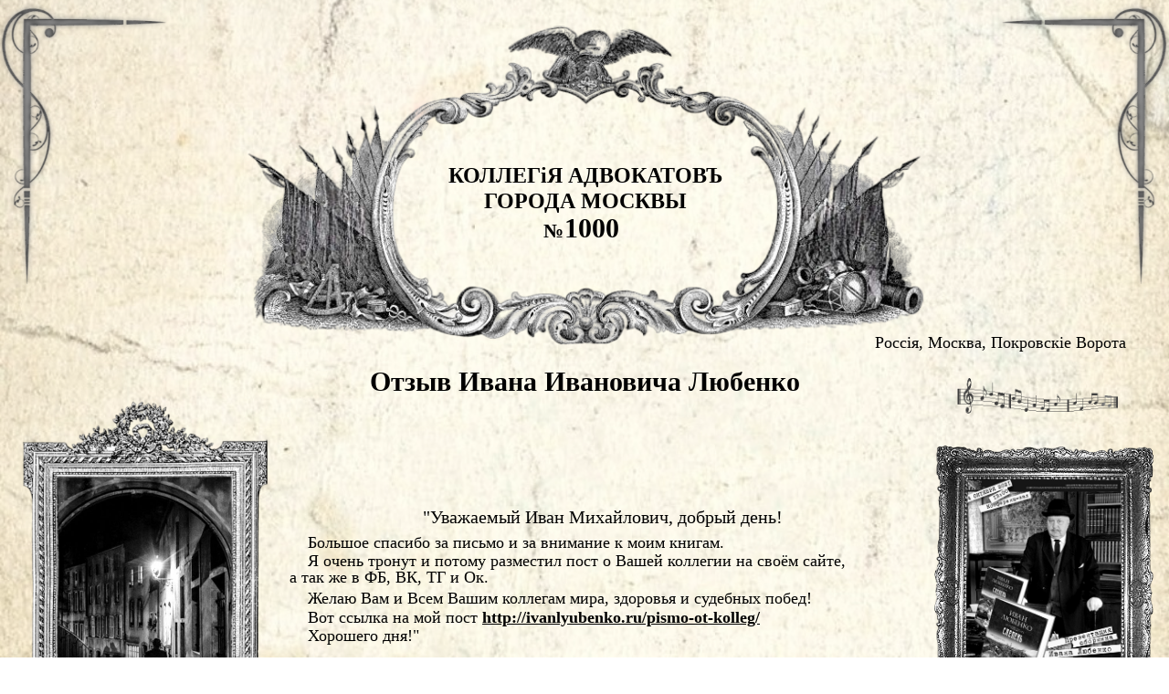

--- FILE ---
content_type: text/html; charset=UTF-8
request_url: https://ka1000.ru/ivanlyubenko
body_size: 8279
content:
<!DOCTYPE html> <html> <head> <meta charset="utf-8" /> <meta http-equiv="Content-Type" content="text/html; charset=utf-8" /> <meta name="viewport" content="width=1280" /><script type="text/javascript">window.noAdaptive=true;</script> <!--metatextblock--> <title>Иван Любенко</title> <meta name="description" content="Отзыв Ивана Ивановича Любенко" /> <meta property="og:url" content="https://ka1000.ru/ivanlyubenko" /> <meta property="og:title" content="Иван Любенко " /> <meta property="og:description" content="" /> <meta property="og:type" content="website" /> <link rel="canonical" href="https://ka1000.ru/ivanlyubenko"> <!--/metatextblock--> <meta name="format-detection" content="telephone=no" /> <meta http-equiv="x-dns-prefetch-control" content="on"> <link rel="dns-prefetch" href="https://ws.tildacdn.com"> <link rel="dns-prefetch" href="https://static.tildacdn.com"> <link rel="shortcut icon" href="https://static.tildacdn.com/tild6562-3263-4335-b366-356238306536/favicon.ico" type="image/x-icon" /> <link rel="apple-touch-icon" href="https://static.tildacdn.com/tild6133-6366-4238-b138-343737663138/favikon.png"> <link rel="apple-touch-icon" sizes="76x76" href="https://static.tildacdn.com/tild6133-6366-4238-b138-343737663138/favikon.png"> <link rel="apple-touch-icon" sizes="152x152" href="https://static.tildacdn.com/tild6133-6366-4238-b138-343737663138/favikon.png"> <link rel="apple-touch-startup-image" href="https://static.tildacdn.com/tild6133-6366-4238-b138-343737663138/favikon.png"> <meta name="msapplication-TileColor" content="#000000"> <meta name="msapplication-TileImage" content="https://static.tildacdn.com/tild6636-3339-4431-b734-386664633962/favikon.png"> <!-- Assets --> <script src="https://neo.tildacdn.com/js/tilda-fallback-1.0.min.js" async charset="utf-8"></script> <link rel="stylesheet" href="https://static.tildacdn.com/css/tilda-grid-3.0.min.css" type="text/css" media="all" onerror="this.loaderr='y';"/> <link rel="stylesheet" href="https://static.tildacdn.com/ws/project7071609/tilda-blocks-page38013136.min.css?t=1752678855" type="text/css" media="all" onerror="this.loaderr='y';" /> <script nomodule src="https://static.tildacdn.com/js/tilda-polyfill-1.0.min.js" charset="utf-8"></script> <script type="text/javascript">function t_onReady(func) {if(document.readyState!='loading') {func();} else {document.addEventListener('DOMContentLoaded',func);}}
function t_onFuncLoad(funcName,okFunc,time) {if(typeof window[funcName]==='function') {okFunc();} else {setTimeout(function() {t_onFuncLoad(funcName,okFunc,time);},(time||100));}}function t396_initialScale(t){var e=document.getElementById("rec"+t);if(e){var r=e.querySelector(".t396__artboard");if(r){var a=document.documentElement.clientWidth,i=[],l,n=r.getAttribute("data-artboard-screens");if(n){n=n.split(",");for(var o=0;o<n.length;o++)i[o]=parseInt(n[o],10)}else i=[320,480,640,960,1200];for(var o=0;o<i.length;o++){var d=i[o];a>=d&&(l=d)}var c="edit"===window.allrecords.getAttribute("data-tilda-mode"),s="center"===t396_getFieldValue(r,"valign",l,i),g="grid"===t396_getFieldValue(r,"upscale",l,i),u=t396_getFieldValue(r,"height_vh",l,i),_=t396_getFieldValue(r,"height",l,i),f=!!window.opr&&!!window.opr.addons||!!window.opera||-1!==navigator.userAgent.indexOf(" OPR/");if(!c&&s&&!g&&!u&&_&&!f){var h=parseFloat((a/l).toFixed(3)),v=[r,r.querySelector(".t396__carrier"),r.querySelector(".t396__filter")],p=Math.floor(parseInt(_,10)*h)+"px",b;r.style.setProperty("--initial-scale-height",p);for(var o=0;o<v.length;o++)v[o].style.setProperty("height","var(--initial-scale-height)");t396_scaleInitial__getElementsToScale(r).forEach((function(t){t.style.zoom=h}))}}}}function t396_scaleInitial__getElementsToScale(t){return t?Array.prototype.slice.call(t.children).filter((function(t){return t&&(t.classList.contains("t396__elem")||t.classList.contains("t396__group"))})):[]}function t396_getFieldValue(t,e,r,a){var i,l=a[a.length-1];if(!(i=r===l?t.getAttribute("data-artboard-"+e):t.getAttribute("data-artboard-"+e+"-res-"+r)))for(var n=0;n<a.length;n++){var o=a[n];if(!(o<=r)&&(i=o===l?t.getAttribute("data-artboard-"+e):t.getAttribute("data-artboard-"+e+"-res-"+o)))break}return i}window.TN_SCALE_INITIAL_VER="1.0";if(navigator.userAgent.indexOf('Android')!==-1) {var l=document.createElement('link');l.rel='stylesheet';l.href='https://static.tildacdn.com/css/fonts-georgia.css';l.media='all';document.getElementsByTagName('head')[0].appendChild(l);}</script> <script src="https://static.tildacdn.com/js/jquery-1.10.2.min.js" charset="utf-8" onerror="this.loaderr='y';"></script> <script src="https://static.tildacdn.com/js/tilda-scripts-3.0.min.js" charset="utf-8" defer onerror="this.loaderr='y';"></script> <script src="https://static.tildacdn.com/ws/project7071609/tilda-blocks-page38013136.min.js?t=1752678855" charset="utf-8" async onerror="this.loaderr='y';"></script> <script src="https://static.tildacdn.com/js/tilda-zero-1.1.min.js" charset="utf-8" async onerror="this.loaderr='y';"></script> <script src="https://static.tildacdn.com/js/tilda-zero-scale-1.0.min.js" charset="utf-8" async onerror="this.loaderr='y';"></script> <script src="https://static.tildacdn.com/js/tilda-events-1.0.min.js" charset="utf-8" async onerror="this.loaderr='y';"></script> <script type="text/javascript">window.dataLayer=window.dataLayer||[];</script> <style>body{-webkit-text-size-adjust:100%;-moz-text-size-adjust:100%;-ms-text-size-adjust:100%;text-size-adjust:100%;}</style> <script type="text/javascript">(function() {if((/bot|google|yandex|baidu|bing|msn|duckduckbot|teoma|slurp|crawler|spider|robot|crawling|facebook/i.test(navigator.userAgent))===false&&typeof(sessionStorage)!='undefined'&&sessionStorage.getItem('visited')!=='y'&&document.visibilityState){var style=document.createElement('style');style.type='text/css';style.innerHTML='@media screen and (min-width: 980px) {.t-records {opacity: 0;}.t-records_animated {-webkit-transition: opacity ease-in-out .2s;-moz-transition: opacity ease-in-out .2s;-o-transition: opacity ease-in-out .2s;transition: opacity ease-in-out .2s;}.t-records.t-records_visible {opacity: 1;}}';document.getElementsByTagName('head')[0].appendChild(style);function t_setvisRecs(){var alr=document.querySelectorAll('.t-records');Array.prototype.forEach.call(alr,function(el) {el.classList.add("t-records_animated");});setTimeout(function() {Array.prototype.forEach.call(alr,function(el) {el.classList.add("t-records_visible");});sessionStorage.setItem("visited","y");},400);}
document.addEventListener('DOMContentLoaded',t_setvisRecs);}})();</script></head> <body class="t-body" style="margin:0;"> <!--allrecords--> <div id="allrecords" class="t-records" data-hook="blocks-collection-content-node" data-tilda-project-id="7071609" data-tilda-page-id="38013136" data-tilda-page-alias="ivanlyubenko" data-tilda-formskey="1d7e7d5380082f5b8285eb7347071609" data-tilda-root-zone="com" data-tilda-project-country="RU"> <div id="rec614194899" class="r t-rec" style=" " data-animationappear="off" data-record-type="396"> <!-- T396 --> <style>#rec614194899 .t396__artboard {height:1050px;background-color:#ffffff;}#rec614194899 .t396__filter {height:1050px;background-image:-webkit-gradient( linear,left top,left bottom,from(rgba(255,255,255,0.3)),to(rgba(255,255,255,0.3)) );background-image:-webkit-linear-gradient(top,rgba(255,255,255,0.3),rgba(255,255,255,0.3));background-image:linear-gradient(to bottom,rgba(255,255,255,0.3),rgba(255,255,255,0.3));will-change:transform;}#rec614194899 .t396__carrier{height:1050px;background-position:center center;background-attachment:scroll;background-image:url('https://static.tildacdn.com/tild6137-3438-4165-a334-333830613536/____edited_edited.jpg');background-size:cover;background-repeat:no-repeat;}@media screen and (max-width:1199px) {#rec614194899 .t396__artboard,#rec614194899 .t396__filter,#rec614194899 .t396__carrier {}#rec614194899 .t396__filter {}#rec614194899 .t396__carrier {background-attachment:scroll;}}@media screen and (max-width:959px) {#rec614194899 .t396__artboard,#rec614194899 .t396__filter,#rec614194899 .t396__carrier {}#rec614194899 .t396__filter {}#rec614194899 .t396__carrier {background-attachment:scroll;}}@media screen and (max-width:639px) {#rec614194899 .t396__artboard,#rec614194899 .t396__filter,#rec614194899 .t396__carrier {}#rec614194899 .t396__filter {}#rec614194899 .t396__carrier {background-attachment:scroll;}}@media screen and (max-width:479px) {#rec614194899 .t396__artboard,#rec614194899 .t396__filter,#rec614194899 .t396__carrier {}#rec614194899 .t396__filter {}#rec614194899 .t396__carrier {background-attachment:scroll;}}#rec614194899 .tn-elem[data-elem-id="1688920268302"]{color:#000000;text-align:center;z-index:3;top:403px;left:calc(50% - 600px + 282px);width:636px;height:auto;}#rec614194899 .tn-elem[data-elem-id="1688920268302"] .tn-atom{color:#000000;font-size:30px;font-family:'Georgia',serif;line-height:1;font-weight:400;background-position:center center;border-color:transparent ;border-style:solid;}@media screen and (max-width:1199px) {}@media screen and (max-width:959px) {}@media screen and (max-width:639px) {}@media screen and (max-width:479px) {}#rec614194899 .tn-elem[data-elem-id="1688920268327"]{z-index:3;top:414px;left:calc(50% - 600px + 1004px);width:180px;height:auto;-webkit-filter:grayscale(100%);filter:grayscale(100%);}#rec614194899 .tn-elem[data-elem-id="1688920268327"] .tn-atom{background-position:center center;border-color:transparent ;border-style:solid;}#rec614194899 .tn-elem[data-elem-id="1688920268327"] .tn-atom__img {}@media screen and (max-width:1199px) {}@media screen and (max-width:959px) {}@media screen and (max-width:639px) {}@media screen and (max-width:479px) {}#rec614194899 .tn-elem[data-elem-id="1688920268367"]{z-index:3;top:28px;left:calc(50% - 600px + 229px);width:745px;height:auto;}#rec614194899 .tn-elem[data-elem-id="1688920268367"] .tn-atom{background-position:center center;border-color:transparent ;border-style:solid;}#rec614194899 .tn-elem[data-elem-id="1688920268367"] .tn-atom__img {}@media screen and (max-width:1199px) {}@media screen and (max-width:959px) {}@media screen and (max-width:639px) {}@media screen and (max-width:479px) {}#rec614194899 .tn-elem[data-elem-id="1688920268405"]{z-index:3;top:0px;left:calc(50% + 600px - 200px + 48px);width:200px;height:auto;}#rec614194899 .tn-elem[data-elem-id="1688920268405"] .tn-atom{background-position:center center;border-color:transparent ;border-style:solid;}#rec614194899 .tn-elem[data-elem-id="1688920268405"] .tn-atom__img {}@media screen and (max-width:1199px) {}@media screen and (max-width:959px) {}@media screen and (max-width:639px) {}@media screen and (max-width:479px) {}#rec614194899 .tn-elem[data-elem-id="1688920268441"]{z-index:3;top:0px;left:calc(50% - 600px + -49px);width:200px;height:auto;}#rec614194899 .tn-elem[data-elem-id="1688920268441"] .tn-atom{background-position:center center;border-color:transparent ;border-style:solid;}#rec614194899 .tn-elem[data-elem-id="1688920268441"] .tn-atom__img {}@media screen and (max-width:1199px) {}@media screen and (max-width:959px) {}@media screen and (max-width:639px) {}@media screen and (max-width:479px) {}#rec614194899 .tn-elem[data-elem-id="1688920268472"]{color:#000000;text-align:center;z-index:3;top:178px;left:calc(50% - 600px + 426px);width:349px;height:auto;}#rec614194899 .tn-elem[data-elem-id="1688920268472"] .tn-atom{color:#000000;font-size:24px;font-family:'Georgia',serif;line-height:1.2;font-weight:500;background-position:center center;border-color:transparent ;border-style:solid;}@media screen and (max-width:1199px) {}@media screen and (max-width:959px) {}@media screen and (max-width:639px) {}@media screen and (max-width:479px) {}#rec614194899 .tn-elem[data-elem-id="1688920268497"]{color:#000000;text-align:center;z-index:3;top:240px;left:calc(50% - 600px + 511px);width:109px;height:auto;}#rec614194899 .tn-elem[data-elem-id="1688920268497"] .tn-atom{color:#000000;font-size:22px;font-family:'Georgia',serif;line-height:1.2;font-weight:500;background-position:center center;border-color:transparent ;border-style:solid;}@media screen and (max-width:1199px) {}@media screen and (max-width:959px) {}@media screen and (max-width:639px) {}@media screen and (max-width:479px) {}#rec614194899 .tn-elem[data-elem-id="1688920268521"]{color:#000000;z-index:3;top:232px;left:calc(50% - 600px + 578px);width:117px;height:auto;}#rec614194899 .tn-elem[data-elem-id="1688920268521"] .tn-atom{color:#000000;font-size:30px;font-family:'Georgia',serif;line-height:1.2;font-weight:500;background-position:center center;border-color:transparent ;border-style:solid;}@media screen and (max-width:1199px) {}@media screen and (max-width:959px) {}@media screen and (max-width:639px) {}@media screen and (max-width:479px) {}#rec614194899 .tn-elem[data-elem-id="1688920268546"]{z-index:3;top:597px;left:calc(50% - 600px + 87px);width:89px;height:auto;-webkit-filter:grayscale(100%);filter:grayscale(100%);}#rec614194899 .tn-elem[data-elem-id="1688920268546"] .tn-atom{background-position:center center;border-color:transparent ;border-style:solid;}#rec614194899 .tn-elem[data-elem-id="1688920268546"] .tn-atom__img {}@media screen and (max-width:1199px) {}@media screen and (max-width:959px) {}@media screen and (max-width:639px) {}@media screen and (max-width:479px) {}#rec614194899 .tn-elem[data-elem-id="1688920268577"]{z-index:3;top:517px;left:calc(50% - 600px + -3px);width:241px;height:auto;-webkit-filter:grayscale(100%);filter:grayscale(100%);}#rec614194899 .tn-elem[data-elem-id="1688920268577"] .tn-atom{background-position:center center;border-color:transparent ;border-style:solid;}#rec614194899 .tn-elem[data-elem-id="1688920268577"] .tn-atom__img {}@media screen and (max-width:1199px) {}@media screen and (max-width:959px) {}@media screen and (max-width:639px) {}@media screen and (max-width:479px) {}#rec614194899 .tn-elem[data-elem-id="1688920268607"]{z-index:3;top:437px;left:calc(50% - 600px + -21px);width:279px;height:auto;}#rec614194899 .tn-elem[data-elem-id="1688920268607"] .tn-atom{background-position:center center;border-color:transparent ;border-style:solid;}#rec614194899 .tn-elem[data-elem-id="1688920268607"] .tn-atom__img {}@media screen and (max-width:1199px) {}@media screen and (max-width:959px) {}@media screen and (max-width:639px) {}@media screen and (max-width:479px) {}#rec614194899 .tn-elem[data-elem-id="1688920268659"]{z-index:3;top:522px;left:calc(50% - 600px + 1009px);width:182px;height:auto;-webkit-filter:grayscale(100%);filter:grayscale(100%);}#rec614194899 .tn-elem[data-elem-id="1688920268659"] .tn-atom{background-position:center center;border-color:transparent ;border-style:solid;}#rec614194899 .tn-elem[data-elem-id="1688920268659"] .tn-atom__img {}@media screen and (max-width:1199px) {}@media screen and (max-width:959px) {}@media screen and (max-width:639px) {}@media screen and (max-width:479px) {}#rec614194899 .tn-elem[data-elem-id="1688920268716"]{z-index:3;top:812px;left:calc(50% - 600px + 972px);width:263px;height:auto;-webkit-filter:grayscale(100%);filter:grayscale(100%);}#rec614194899 .tn-elem[data-elem-id="1688920268716"] .tn-atom{background-position:center center;border-color:transparent ;border-style:solid;}#rec614194899 .tn-elem[data-elem-id="1688920268716"] .tn-atom__img {}@media screen and (max-width:1199px) {}@media screen and (max-width:959px) {}@media screen and (max-width:639px) {}@media screen and (max-width:479px) {}#rec614194899 .tn-elem[data-elem-id="1688920268746"]{color:#000000;text-align:center;z-index:3;top:839px;left:calc(50% - 600px + 1037px);width:139px;height:auto;}#rec614194899 .tn-elem[data-elem-id="1688920268746"] .tn-atom{color:#000000;font-size:18px;font-family:'Georgia',serif;line-height:1;font-weight:400;background-position:center center;border-color:transparent ;border-style:solid;}@media screen and (max-width:1199px) {}@media screen and (max-width:959px) {}@media screen and (max-width:639px) {}@media screen and (max-width:479px) {}#rec614194899 .tn-elem[data-elem-id="1688920268766"]{color:#000000;text-align:center;z-index:3;top:556px;left:calc(50% - 600px + 287px);width:666px;height:auto;}#rec614194899 .tn-elem[data-elem-id="1688920268766"] .tn-atom{color:#000000;font-size:20px;font-family:'Georgia',serif;line-height:1;font-weight:500;background-position:center center;border-color:transparent ;border-style:solid;}@media screen and (max-width:1199px) {}@media screen and (max-width:959px) {}@media screen and (max-width:639px) {}@media screen and (max-width:479px) {}#rec614194899 .tn-elem[data-elem-id="1688920268800"]{z-index:3;top:1270px;left:calc(50% - 600px + 628px);width:400px;height:81px;}#rec614194899 .tn-elem[data-elem-id="1688920268800"] .tn-atom{background-image:radial-gradient(rgba(255,251,3,0) 100%,rgba(255,255,255,1) 100%);border-color:transparent ;border-style:solid;}@media screen and (max-width:1199px) {}@media screen and (max-width:959px) {}@media screen and (max-width:639px) {}@media screen and (max-width:479px) {}#rec614194899 .tn-elem[data-elem-id="1688920268832"]{z-index:3;top:848px;left:calc(50% - 600px + 125px);width:974px;height:auto;-webkit-filter:contrast(200%);filter:contrast(200%);}#rec614194899 .tn-elem[data-elem-id="1688920268832"] .tn-atom{background-position:center center;border-color:transparent ;border-style:solid;}#rec614194899 .tn-elem[data-elem-id="1688920268832"] .tn-atom__img {}@media screen and (max-width:1199px) {}@media screen and (max-width:959px) {}@media screen and (max-width:639px) {}@media screen and (max-width:479px) {}#rec614194899 .tn-elem[data-elem-id="1688920268854"]{z-index:3;top:1375px;left:calc(50% - 600px + -15px);width:182px;height:178px;}#rec614194899 .tn-elem[data-elem-id="1688920268854"] .tn-atom{background-position:center center;border-color:transparent ;border-style:solid;}@media screen and (max-width:1199px) {}@media screen and (max-width:959px) {}@media screen and (max-width:639px) {}@media screen and (max-width:479px) {}#rec614194899 .tn-elem[data-elem-id="1688920268868"]{z-index:3;top:1380px;left:calc(50% - 600px + 181px);width:182px;height:178px;}#rec614194899 .tn-elem[data-elem-id="1688920268868"] .tn-atom{background-position:center center;border-color:transparent ;border-style:solid;}@media screen and (max-width:1199px) {}@media screen and (max-width:959px) {}@media screen and (max-width:639px) {}@media screen and (max-width:479px) {}#rec614194899 .tn-elem[data-elem-id="1688920268882"]{z-index:3;top:1377px;left:calc(50% - 600px + 389px);width:560px;height:170px;}#rec614194899 .tn-elem[data-elem-id="1688920268882"] .tn-atom{background-position:center center;border-color:transparent ;border-style:solid;}@media screen and (max-width:1199px) {}@media screen and (max-width:959px) {}@media screen and (max-width:639px) {}@media screen and (max-width:479px) {}#rec614194899 .tn-elem[data-elem-id="1688920269034"]{z-index:3;top:366px;left:calc(50% - 600px + 269px);width:649px;height:22px;}#rec614194899 .tn-elem[data-elem-id="1688920269034"] .tn-atom{background-image:radial-gradient(circle at center,rgba(255,251,3,0) 100%,rgba(255,255,255,1) 100%);border-color:transparent ;border-style:solid;}@media screen and (max-width:1199px) {}@media screen and (max-width:959px) {}@media screen and (max-width:639px) {}@media screen and (max-width:479px) {}#rec614194899 .tn-elem[data-elem-id="1688920269059"]{z-index:3;top:1073px;left:calc(50% - 600px + 258px);width:754px;height:10px;}#rec614194899 .tn-elem[data-elem-id="1688920269059"] .tn-atom{background-image:radial-gradient(circle at center,rgba(255,251,3,0) 100%,rgba(255,255,255,1) 100%);border-color:transparent ;border-style:solid;}@media screen and (max-width:1199px) {}@media screen and (max-width:959px) {}@media screen and (max-width:639px) {}@media screen and (max-width:479px) {}#rec614194899 .tn-elem[data-elem-id="1688921030157"]{z-index:3;top:485px;left:calc(50% - 600px + 979px);width:247px;height:auto;-webkit-filter:grayscale(100%);filter:grayscale(100%);}#rec614194899 .tn-elem[data-elem-id="1688921030157"] .tn-atom{background-position:center center;border-color:transparent ;border-style:solid;}#rec614194899 .tn-elem[data-elem-id="1688921030157"] .tn-atom__img {}@media screen and (max-width:1199px) {}@media screen and (max-width:959px) {}@media screen and (max-width:639px) {}@media screen and (max-width:479px) {}#rec614194899 .tn-elem[data-elem-id="1688921292038"]{color:#000000;z-index:3;top:585px;left:calc(50% - 600px + 277px);width:679px;height:auto;}#rec614194899 .tn-elem[data-elem-id="1688921292038"] .tn-atom{color:#000000;font-size:18px;font-family:'Georgia',serif;line-height:1;font-weight:500;background-position:center center;border-color:transparent ;border-style:solid;}@media screen and (max-width:1199px) {}@media screen and (max-width:959px) {}@media screen and (max-width:639px) {}@media screen and (max-width:479px) {}#rec614194899 .tn-elem[data-elem-id="1688921293056"]{color:#000000;z-index:3;top:605px;left:calc(50% - 600px + 277px);width:709px;height:auto;}#rec614194899 .tn-elem[data-elem-id="1688921293056"] .tn-atom{color:#000000;font-size:18px;font-family:'Georgia',serif;line-height:1;font-weight:500;background-position:center center;border-color:transparent ;border-style:solid;}@media screen and (max-width:1199px) {}@media screen and (max-width:959px) {}@media screen and (max-width:639px) {}@media screen and (max-width:479px) {}#rec614194899 .tn-elem[data-elem-id="1688921411260"]{color:#000000;z-index:3;top:667px;left:calc(50% - 600px + 277px);width:679px;height:auto;}#rec614194899 .tn-elem[data-elem-id="1688921411260"] .tn-atom{color:#000000;font-size:18px;font-family:'Georgia',serif;line-height:1;font-weight:500;background-position:center center;border-color:transparent ;border-style:solid;}@media screen and (max-width:1199px) {}@media screen and (max-width:959px) {}@media screen and (max-width:639px) {}@media screen and (max-width:479px) {}#rec614194899 .tn-elem[data-elem-id="1688921435500"]{color:#000000;z-index:3;top:646px;left:calc(50% - 600px + 277px);width:679px;height:auto;}#rec614194899 .tn-elem[data-elem-id="1688921435500"] .tn-atom{color:#000000;font-size:18px;font-family:'Georgia',serif;line-height:1;font-weight:500;background-position:center center;border-color:transparent ;border-style:solid;}@media screen and (max-width:1199px) {}@media screen and (max-width:959px) {}@media screen and (max-width:639px) {}@media screen and (max-width:479px) {}#rec614194899 .tn-elem[data-elem-id="1688921466262"]{color:#000000;z-index:3;top:687px;left:calc(50% - 600px + 277px);width:679px;height:auto;}#rec614194899 .tn-elem[data-elem-id="1688921466262"] .tn-atom{color:#000000;font-size:18px;font-family:'Georgia',serif;line-height:1;font-weight:500;background-position:center center;border-color:transparent ;border-style:solid;}@media screen and (max-width:1199px) {}@media screen and (max-width:959px) {}@media screen and (max-width:639px) {}@media screen and (max-width:479px) {}#rec614194899 .tn-elem[data-elem-id="1689449605422"]{color:#000000;text-align:center;z-index:3;top:854px;left:calc(50% - 600px + 6px);width:228px;height:auto;}#rec614194899 .tn-elem[data-elem-id="1689449605422"] .tn-atom{color:#000000;font-size:12px;font-family:'Georgia',serif;line-height:1.55;font-weight:400;background-position:center center;border-color:transparent ;border-style:solid;}@media screen and (max-width:1199px) {}@media screen and (max-width:959px) {}@media screen and (max-width:639px) {}@media screen and (max-width:479px) {}#rec614194899 .tn-elem[data-elem-id="1691484927349"]{color:#000000;z-index:3;top:366px;left:calc(50% - 600px + 918px);width:296px;height:auto;}#rec614194899 .tn-elem[data-elem-id="1691484927349"] .tn-atom{color:#000000;font-size:18px;font-family:'Georgia',serif;line-height:1;font-weight:400;background-position:center center;border-color:transparent ;border-style:solid;}@media screen and (max-width:1199px) {}@media screen and (max-width:959px) {}@media screen and (max-width:639px) {}@media screen and (max-width:479px) {}#rec614194899 .tn-elem[data-elem-id="1714472335986"]{z-index:3;top:366px;left:calc(50% - 600px + -14px);width:381px;height:78px;}#rec614194899 .tn-elem[data-elem-id="1714472335986"] .tn-atom{background-position:center center;border-color:transparent ;border-style:solid;}@media screen and (max-width:1199px) {}@media screen and (max-width:959px) {}@media screen and (max-width:639px) {}@media screen and (max-width:479px) {#rec614194899 .tn-elem[data-elem-id="1714472335986"] {top:2157px;left:calc(50% - 160px + -267px);width:368px;height:127px;}}#rec614194899 .tn-elem[data-elem-id="1715943405963"]{color:#000000;text-align:center;z-index:3;top:282px;left:calc(50% - 600px + 500px);width:200px;height:auto;}#rec614194899 .tn-elem[data-elem-id="1715943405963"] .tn-atom{color:#000000;font-size:16px;font-family:'Georgia',serif;line-height:1.55;font-weight:400;background-position:center center;border-color:transparent ;border-style:solid;}@media screen and (max-width:1199px) {}@media screen and (max-width:959px) {}@media screen and (max-width:639px) {}@media screen and (max-width:479px) {#rec614194899 .tn-elem[data-elem-id="1715943405963"] {top:102px;left:calc(50% - 160px + 60px);height:auto;}#rec614194899 .tn-elem[data-elem-id="1715943405963"] .tn-atom{font-size:10px;background-size:cover;}}</style> <div class='t396'> <div class="t396__artboard" data-artboard-recid="614194899" data-artboard-screens="320,480,640,960,1200" data-artboard-height="1050" data-artboard-valign="center" data-artboard-upscale="grid"> <div class="t396__carrier" data-artboard-recid="614194899"></div> <div class="t396__filter" data-artboard-recid="614194899"></div> <div class='t396__elem tn-elem tn-elem__6141948991688920268302' data-elem-id='1688920268302' data-elem-type='text' data-field-top-value="403" data-field-left-value="282" data-field-width-value="636" data-field-axisy-value="top" data-field-axisx-value="left" data-field-container-value="grid" data-field-topunits-value="px" data-field-leftunits-value="px" data-field-heightunits-value="" data-field-widthunits-value="px"> <h1 class='tn-atom'field='tn_text_1688920268302'><strong>Отзыв Ивана Ивановича Любенко</strong></h1> </div> <div class='t396__elem tn-elem tn-elem__6141948991688920268327' data-elem-id='1688920268327' data-elem-type='image' data-field-top-value="414" data-field-left-value="1004" data-field-width-value="180" data-field-axisy-value="top" data-field-axisx-value="left" data-field-container-value="grid" data-field-topunits-value="px" data-field-leftunits-value="px" data-field-heightunits-value="" data-field-widthunits-value="px" data-field-filewidth-value="400" data-field-fileheight-value="100" data-field-lazyoff-value="y"> <div class='tn-atom'> <img class='tn-atom__img' src='https://static.tildacdn.com/tild3936-6232-4234-b439-373663366366/nn.gif' alt='' imgfield='tn_img_1688920268327' /> </div> </div> <div class='t396__elem tn-elem tn-elem__6141948991688920268367' data-elem-id='1688920268367' data-elem-type='image' data-field-top-value="28" data-field-left-value="229" data-field-width-value="745" data-field-axisy-value="top" data-field-axisx-value="left" data-field-container-value="grid" data-field-topunits-value="px" data-field-leftunits-value="px" data-field-heightunits-value="" data-field-widthunits-value="px" data-field-filewidth-value="726" data-field-fileheight-value="343" data-field-lazyoff-value="y"> <div class='tn-atom'> <img class='tn-atom__img' src='https://static.tildacdn.com/tild3932-3366-4261-b764-646338613339/WhatsApp_Image_2023-.png' alt='' imgfield='tn_img_1688920268367' /> </div> </div> <div class='t396__elem tn-elem tn-elem__6141948991688920268405' data-elem-id='1688920268405' data-elem-type='image' data-field-top-value="0" data-field-left-value="48" data-field-width-value="200" data-field-axisy-value="top" data-field-axisx-value="right" data-field-container-value="grid" data-field-topunits-value="px" data-field-leftunits-value="px" data-field-heightunits-value="" data-field-widthunits-value="px" data-field-filewidth-value="285" data-field-fileheight-value="477" data-field-lazyoff-value="y"> <div class='tn-atom'> <img class='tn-atom__img' src='https://static.tildacdn.com/tild3238-6537-4561-b230-383731633264/noroot.png' alt='' imgfield='tn_img_1688920268405' /> </div> </div> <div class='t396__elem tn-elem tn-elem__6141948991688920268441' data-elem-id='1688920268441' data-elem-type='image' data-field-top-value="0" data-field-left-value="-49" data-field-width-value="200" data-field-axisy-value="top" data-field-axisx-value="left" data-field-container-value="grid" data-field-topunits-value="px" data-field-leftunits-value="px" data-field-heightunits-value="" data-field-widthunits-value="px" data-field-filewidth-value="285" data-field-fileheight-value="477" data-field-lazyoff-value="y"> <div class='tn-atom'> <img class='tn-atom__img' src='https://static.tildacdn.com/tild3134-3862-4234-a639-653037333730/i01_png-transparent-.png' alt='' imgfield='tn_img_1688920268441' /> </div> </div> <div class='t396__elem tn-elem tn-elem__6141948991688920268472' data-elem-id='1688920268472' data-elem-type='text' data-field-top-value="178" data-field-left-value="426" data-field-width-value="349" data-field-axisy-value="top" data-field-axisx-value="left" data-field-container-value="grid" data-field-topunits-value="px" data-field-leftunits-value="px" data-field-heightunits-value="" data-field-widthunits-value="px"> <div class='tn-atom'field='tn_text_1688920268472'><a href="https://ka1000.ru/"><strong>КОЛЛЕГiЯ АДВОКАТОВЪ</strong></a><br><a href="https://ka1000.ru/"><strong>ГОРОДА МОСКВЫ</strong></a><br><br><br></div> </div> <div class='t396__elem tn-elem tn-elem__6141948991688920268497' data-elem-id='1688920268497' data-elem-type='text' data-field-top-value="240" data-field-left-value="511" data-field-width-value="109" data-field-axisy-value="top" data-field-axisx-value="left" data-field-container-value="grid" data-field-topunits-value="px" data-field-leftunits-value="px" data-field-heightunits-value="" data-field-widthunits-value="px"> <div class='tn-atom'field='tn_text_1688920268497'><strong>№</strong><br><br></div> </div> <div class='t396__elem tn-elem tn-elem__6141948991688920268521' data-elem-id='1688920268521' data-elem-type='text' data-field-top-value="232" data-field-left-value="578" data-field-width-value="117" data-field-axisy-value="top" data-field-axisx-value="left" data-field-container-value="grid" data-field-topunits-value="px" data-field-leftunits-value="px" data-field-heightunits-value="" data-field-widthunits-value="px"> <div class='tn-atom'field='tn_text_1688920268521'><strong>1000</strong><br><br></div> </div> <div class='t396__elem tn-elem tn-elem__6141948991688920268546' data-elem-id='1688920268546' data-elem-type='image' data-field-top-value="597" data-field-left-value="87" data-field-width-value="89" data-field-axisy-value="top" data-field-axisx-value="left" data-field-container-value="grid" data-field-topunits-value="px" data-field-leftunits-value="px" data-field-heightunits-value="" data-field-widthunits-value="px" data-field-filewidth-value="500" data-field-fileheight-value="281" data-field-lazyoff-value="y"> <a class='tn-atom' href="https://ka1000.ru/"> <img class='tn-atom__img' src='https://static.tildacdn.com/tild6332-3236-4336-a161-386336333165/__.gif' alt='' imgfield='tn_img_1688920268546' /> </a> </div> <div class='t396__elem tn-elem tn-elem__6141948991688920268577' data-elem-id='1688920268577' data-elem-type='image' data-field-top-value="517" data-field-left-value="-3" data-field-width-value="241" data-field-axisy-value="top" data-field-axisx-value="left" data-field-container-value="grid" data-field-topunits-value="px" data-field-leftunits-value="px" data-field-heightunits-value="" data-field-widthunits-value="px" data-field-filewidth-value="441" data-field-fileheight-value="565" data-field-lazyoff-value="y"> <a class='tn-atom' href="https://ka1000.ru/"> <img class='tn-atom__img' src='https://static.tildacdn.com/tild3637-3336-4365-a132-626237313663/noroot_1_1.png' alt='' imgfield='tn_img_1688920268577' /> </a> </div> <div class='t396__elem tn-elem tn-elem__6141948991688920268607' data-elem-id='1688920268607' data-elem-type='image' data-field-top-value="437" data-field-left-value="-21" data-field-width-value="279" data-field-axisy-value="top" data-field-axisx-value="left" data-field-container-value="grid" data-field-topunits-value="px" data-field-leftunits-value="px" data-field-heightunits-value="" data-field-widthunits-value="px" data-field-filewidth-value="400" data-field-fileheight-value="623" data-field-lazyoff-value="y"> <a class='tn-atom' href="https://ka1000.ru/"> <img class='tn-atom__img' src='https://static.tildacdn.com/tild3962-6432-4562-a437-313338333766/e9a0e0b38f8216d16899.png' alt='' imgfield='tn_img_1688920268607' /> </a> </div> <div class='t396__elem tn-elem tn-elem__6141948991688920268659' data-elem-id='1688920268659' data-elem-type='image' data-field-top-value="522" data-field-left-value="1009" data-field-width-value="182" data-field-axisy-value="top" data-field-axisx-value="left" data-field-container-value="grid" data-field-topunits-value="px" data-field-leftunits-value="px" data-field-heightunits-value="" data-field-widthunits-value="px" data-field-filewidth-value="768" data-field-fileheight-value="1077" data-field-lazyoff-value="y"> <div class='tn-atom'> <img class='tn-atom__img' src='https://static.tildacdn.com/tild6564-3939-4331-a338-316330386665/photo.jpg' alt='' imgfield='tn_img_1688920268659' /> </div> </div> <div class='t396__elem tn-elem tn-elem__6141948991688920268716' data-elem-id='1688920268716' data-elem-type='image' data-field-top-value="812" data-field-left-value="972" data-field-width-value="263" data-field-axisy-value="top" data-field-axisx-value="left" data-field-container-value="grid" data-field-topunits-value="px" data-field-leftunits-value="px" data-field-heightunits-value="" data-field-widthunits-value="px" data-field-filewidth-value="317" data-field-fileheight-value="90" data-field-lazyoff-value="y"> <div class='tn-atom'> <img class='tn-atom__img' src='https://static.tildacdn.com/tild3936-3332-4637-b533-666363336537/9c03a87144c371081f86.png' alt='' imgfield='tn_img_1688920268716' /> </div> </div> <div class='t396__elem tn-elem tn-elem__6141948991688920268746' data-elem-id='1688920268746' data-elem-type='text' data-field-top-value="839" data-field-left-value="1037" data-field-width-value="139" data-field-axisy-value="top" data-field-axisx-value="left" data-field-container-value="grid" data-field-topunits-value="px" data-field-leftunits-value="px" data-field-heightunits-value="" data-field-widthunits-value="px"> <div class='tn-atom'field='tn_text_1688920268746'><a href="http://ivanlyubenko.ru/" target="_blank" rel="noreferrer noopener">И.И. Любенко</a></div> </div> <div class='t396__elem tn-elem tn-elem__6141948991688920268766' data-elem-id='1688920268766' data-elem-type='text' data-field-top-value="556" data-field-left-value="287" data-field-width-value="666" data-field-axisy-value="top" data-field-axisx-value="left" data-field-container-value="grid" data-field-topunits-value="px" data-field-leftunits-value="px" data-field-heightunits-value="" data-field-widthunits-value="px"> <div class='tn-atom'field='tn_text_1688920268766'>"Уважаемый Иван Михайлович, добрый день!</div> </div> <div class='t396__elem tn-elem tn-elem__6141948991688920268800' data-elem-id='1688920268800' data-elem-type='shape' data-field-top-value="1270" data-field-left-value="628" data-field-height-value="81" data-field-width-value="400" data-field-axisy-value="top" data-field-axisx-value="left" data-field-container-value="grid" data-field-topunits-value="px" data-field-leftunits-value="px" data-field-heightunits-value="px" data-field-widthunits-value="px"> <div class='tn-atom'> </div> </div> <div class='t396__elem tn-elem tn-elem__6141948991688920268832' data-elem-id='1688920268832' data-elem-type='image' data-field-top-value="848" data-field-left-value="125" data-field-width-value="974" data-field-axisy-value="top" data-field-axisx-value="left" data-field-container-value="grid" data-field-topunits-value="px" data-field-leftunits-value="px" data-field-heightunits-value="" data-field-widthunits-value="px" data-field-filewidth-value="1680" data-field-fileheight-value="260" data-field-lazyoff-value="y"> <div class='tn-atom'> <img class='tn-atom__img' src='https://static.tildacdn.com/tild6635-3764-4564-b563-356239303833/arabeskoru_14_1_11_1.png' alt='' imgfield='tn_img_1688920268832' /> </div> </div> <div class='t396__elem tn-elem tn-elem__6141948991688920268854' data-elem-id='1688920268854' data-elem-type='html' data-field-top-value="1375" data-field-left-value="-15" data-field-height-value="178" data-field-width-value="182" data-field-axisy-value="top" data-field-axisx-value="left" data-field-container-value="grid" data-field-topunits-value="px" data-field-leftunits-value="px" data-field-heightunits-value="px" data-field-widthunits-value="px"> <div class='tn-atom tn-atom__html'> <style>.zeroblock-text2{text-align:justify !important;text-indent:20px;}</style> </div> </div> <div class='t396__elem tn-elem tn-elem__6141948991688920268868' data-elem-id='1688920268868' data-elem-type='html' data-field-top-value="1380" data-field-left-value="181" data-field-height-value="178" data-field-width-value="182" data-field-axisy-value="top" data-field-axisx-value="left" data-field-container-value="grid" data-field-topunits-value="px" data-field-leftunits-value="px" data-field-heightunits-value="px" data-field-widthunits-value="px"> <div class='tn-atom tn-atom__html'> <style>.zeroblock-text{text-align:justify !important;}</style> </div> </div> <div class='t396__elem tn-elem tn-elem__6141948991688920268882' data-elem-id='1688920268882' data-elem-type='html' data-field-top-value="1377" data-field-left-value="389" data-field-height-value="170" data-field-width-value="560" data-field-axisy-value="top" data-field-axisx-value="left" data-field-container-value="grid" data-field-topunits-value="px" data-field-leftunits-value="px" data-field-heightunits-value="px" data-field-widthunits-value="px"> <div class='tn-atom tn-atom__html'> <script src="https://cdnjs.cloudflare.com/ajax/libs/howler/2.1.1/howler.min.js"></script> <script>var sound=new Howl({src:["https://dl.dropboxusercontent.com/s/vpmi0d2krh5pih6/%D0%9D%D0%B0%20%D0%BF%D0%BE%D0%B2%D0%B5%D1%81%D1%82%D0%BA%D0%B5%20%D0%B4%D0%BD%D1%8F.mp3?dl=0"],volume:1,loop:-1,onend:function() {;}});sound.play()</script> </div> </div> <div class='t396__elem tn-elem tn-elem__6141948991688920269034' data-elem-id='1688920269034' data-elem-type='shape' data-field-top-value="366" data-field-left-value="269" data-field-height-value="22" data-field-width-value="649" data-field-axisy-value="top" data-field-axisx-value="left" data-field-container-value="grid" data-field-topunits-value="px" data-field-leftunits-value="px" data-field-heightunits-value="px" data-field-widthunits-value="px"> <div class='tn-atom'> </div> </div> <div class='t396__elem tn-elem tn-elem__6141948991688920269059' data-elem-id='1688920269059' data-elem-type='shape' data-field-top-value="1073" data-field-left-value="258" data-field-height-value="10" data-field-width-value="754" data-field-axisy-value="top" data-field-axisx-value="left" data-field-container-value="grid" data-field-topunits-value="px" data-field-leftunits-value="px" data-field-heightunits-value="px" data-field-widthunits-value="px"> <div class='tn-atom'> </div> </div> <div class='t396__elem tn-elem tn-elem__6141948991688921030157' data-elem-id='1688921030157' data-elem-type='image' data-field-top-value="485" data-field-left-value="979" data-field-width-value="247" data-field-axisy-value="top" data-field-axisx-value="left" data-field-container-value="grid" data-field-topunits-value="px" data-field-leftunits-value="px" data-field-heightunits-value="" data-field-widthunits-value="px" data-field-filewidth-value="301" data-field-fileheight-value="400" data-field-lazyoff-value="y"> <a class='tn-atom' href="http://ivanlyubenko.ru/" target="_blank"> <img class='tn-atom__img' src='https://static.tildacdn.com/tild6630-3962-4336-b434-356633306361/3_edited.png' alt='' imgfield='tn_img_1688921030157' /> </a> </div> <div class='t396__elem tn-elem zeroblock-text2 tn-elem__6141948991688921292038' data-elem-id='1688921292038' data-elem-type='text' data-field-top-value="585" data-field-left-value="277" data-field-width-value="679" data-field-axisy-value="top" data-field-axisx-value="left" data-field-container-value="grid" data-field-topunits-value="px" data-field-leftunits-value="px" data-field-heightunits-value="" data-field-widthunits-value="px"> <div class='tn-atom'field='tn_text_1688921292038'>Большое спасибо за письмо и за внимание к моим книгам.</div> </div> <div class='t396__elem tn-elem zeroblock-text2 tn-elem__6141948991688921293056' data-elem-id='1688921293056' data-elem-type='text' data-field-top-value="605" data-field-left-value="277" data-field-width-value="709" data-field-axisy-value="top" data-field-axisx-value="left" data-field-container-value="grid" data-field-topunits-value="px" data-field-leftunits-value="px" data-field-heightunits-value="" data-field-widthunits-value="px"> <div class='tn-atom'field='tn_text_1688921293056'>Я очень тронут и потому разместил пост о Вашей коллегии на своём сайте,<br> а так же в ФБ, ВК, ТГ и Ок.<br> </div> </div> <div class='t396__elem tn-elem zeroblock-text2 tn-elem__6141948991688921411260' data-elem-id='1688921411260' data-elem-type='text' data-field-top-value="667" data-field-left-value="277" data-field-width-value="679" data-field-axisy-value="top" data-field-axisx-value="left" data-field-container-value="grid" data-field-topunits-value="px" data-field-leftunits-value="px" data-field-heightunits-value="" data-field-widthunits-value="px"> <div class='tn-atom'field='tn_text_1688921411260'>Вот ссылка на мой пост <a href="http://ivanlyubenko.ru/pismo-ot-kolleg/" target="_blank" rel="noreferrer noopener"><strong><u>http://ivanlyubenko.ru/pismo-ot-kolleg/</u></strong></a></div> </div> <div class='t396__elem tn-elem zeroblock-text2 tn-elem__6141948991688921435500' data-elem-id='1688921435500' data-elem-type='text' data-field-top-value="646" data-field-left-value="277" data-field-width-value="679" data-field-axisy-value="top" data-field-axisx-value="left" data-field-container-value="grid" data-field-topunits-value="px" data-field-leftunits-value="px" data-field-heightunits-value="" data-field-widthunits-value="px"> <div class='tn-atom'field='tn_text_1688921435500'>Желаю Вам и Всем Вашим коллегам мира, здоровья и судебных побед!<br> </div> </div> <div class='t396__elem tn-elem zeroblock-text2 tn-elem__6141948991688921466262' data-elem-id='1688921466262' data-elem-type='text' data-field-top-value="687" data-field-left-value="277" data-field-width-value="679" data-field-axisy-value="top" data-field-axisx-value="left" data-field-container-value="grid" data-field-topunits-value="px" data-field-leftunits-value="px" data-field-heightunits-value="" data-field-widthunits-value="px"> <div class='tn-atom'field='tn_text_1688921466262'>Хорошего дня!"</div> </div> <div class='t396__elem tn-elem tn-elem__6141948991689449605422' data-elem-id='1689449605422' data-elem-type='text' data-field-top-value="854" data-field-left-value="6" data-field-width-value="228" data-field-axisy-value="top" data-field-axisx-value="left" data-field-container-value="grid" data-field-topunits-value="px" data-field-leftunits-value="px" data-field-heightunits-value="" data-field-widthunits-value="px"> <div class='tn-atom'field='tn_text_1689449605422'>ВЫХОДЪ ВЪ ГОСТИНУЮ</div> </div> <div class='t396__elem tn-elem tn-elem__6141948991691484927349' data-elem-id='1691484927349' data-elem-type='text' data-field-top-value="366" data-field-left-value="918" data-field-width-value="296" data-field-axisy-value="top" data-field-axisx-value="left" data-field-container-value="grid" data-field-topunits-value="px" data-field-leftunits-value="px" data-field-heightunits-value="" data-field-widthunits-value="px"> <div class='tn-atom'field='tn_text_1691484927349'>Россiя, Москва, Покровскiе Ворота</div> </div> <div class='t396__elem tn-elem tn-elem__6141948991714472335986' data-elem-id='1714472335986' data-elem-type='html' data-field-top-value="366" data-field-left-value="-14" data-field-height-value="78" data-field-width-value="381" data-field-axisy-value="top" data-field-axisx-value="left" data-field-container-value="grid" data-field-topunits-value="px" data-field-leftunits-value="px" data-field-heightunits-value="px" data-field-widthunits-value="px" data-field-top-res-320-value="2157" data-field-left-res-320-value="-267" data-field-height-res-320-value="127" data-field-width-res-320-value="368"> <div class='tn-atom tn-atom__html'> <p style="font-size:18px"> <font size="" color="black" face="georgia"
</p> <script type="text/javascript"
day=new Date();hour=day.getHours();if(hour>=5&&hour<12) greeting="Доброе утро! ";else {if(hour>=12&&hour<18) greeting="Добрый день! ";else {if(hour>=18&&hour<24) greeting="Добрый вечеръ! ";else {if(hour>=0&&hour<5) greeting="Доброй ночи!";}}} document.write(greeting);
Сегодня
<script type="text/javascript"
var d=new Date();var day=new Array("Воскресенье","Понедельнiкъ","Вторнiкъ","Среда","Четвергъ","Пятнiца","Суббота");var month=new Array("Январъ","Февралъ","Мартъ","Апрелъ","Май","Июнъ","Июлъ","Августъ","Сентябръ","Октябръ","Ноябръ","Декабръ");document.write(day[d.getDay()]+ " "+ "<br>" +d.getDate()+ "-е  месяц " + month[d.getMonth()]
+ " годъ " + d.getFullYear());
</div> </div> <div class='t396__elem tn-elem tn-elem__6141948991715943405963' data-elem-id='1715943405963' data-elem-type='text' data-field-top-value="282" data-field-left-value="500" data-field-width-value="200" data-field-axisy-value="top" data-field-axisx-value="left" data-field-container-value="grid" data-field-topunits-value="px" data-field-leftunits-value="px" data-field-heightunits-value="" data-field-widthunits-value="px" data-field-top-res-320-value="102" data-field-left-res-320-value="60"> <div class='tn-atom'field='tn_text_1715943405963'>Основана въ 2006 годѣ</div> </div> </div> </div> <script>t_onReady(function() {t_onFuncLoad('t396_init',function() {t396_init('614194899');});});</script> <!-- /T396 --> </div> </div> <!--/allrecords--> <!-- Stat --> <!-- Yandex.Metrika counter 93919419 --> <script type="text/javascript" data-tilda-cookie-type="analytics">setTimeout(function(){(function(m,e,t,r,i,k,a){m[i]=m[i]||function(){(m[i].a=m[i].a||[]).push(arguments)};m[i].l=1*new Date();k=e.createElement(t),a=e.getElementsByTagName(t)[0],k.async=1,k.src=r,a.parentNode.insertBefore(k,a)})(window,document,"script","https://mc.yandex.ru/metrika/tag.js","ym");window.mainMetrikaId='93919419';ym(window.mainMetrikaId,"init",{clickmap:true,trackLinks:true,accurateTrackBounce:true,webvisor:true,ecommerce:"dataLayer"});},2000);</script> <noscript><div><img src="https://mc.yandex.ru/watch/93919419" style="position:absolute; left:-9999px;" alt="" /></div></noscript> <!-- /Yandex.Metrika counter --> <script type="text/javascript">if(!window.mainTracker) {window.mainTracker='tilda';}
setTimeout(function(){(function(d,w,k,o,g) {var n=d.getElementsByTagName(o)[0],s=d.createElement(o),f=function(){n.parentNode.insertBefore(s,n);};s.type="text/javascript";s.async=true;s.key=k;s.id="tildastatscript";s.src=g;if(w.opera=="[object Opera]") {d.addEventListener("DOMContentLoaded",f,false);} else {f();}})(document,window,'1b513048cbc8239723885662595fef26','script','https://static.tildacdn.com/js/tilda-stat-1.0.min.js');},2000);</script> <!-- Rating Mail.ru counter --> <script type="text/javascript" data-tilda-cookie-type="analytics">setTimeout(function(){var _tmr=window._tmr||(window._tmr=[]);_tmr.push({id:"3358533",type:"pageView",start:(new Date()).getTime()});window.mainMailruId='3358533';(function(d,w,id) {if(d.getElementById(id)) {return;}
var ts=d.createElement("script");ts.type="text/javascript";ts.async=true;ts.id=id;ts.src="https://top-fwz1.mail.ru/js/code.js";var f=function() {var s=d.getElementsByTagName("script")[0];s.parentNode.insertBefore(ts,s);};if(w.opera=="[object Opera]") {d.addEventListener("DOMContentLoaded",f,false);} else {f();}})(document,window,"topmailru-code");},2000);</script> <noscript><img src="https://top-fwz1.mail.ru/counter?id=3358533;js=na" style="border:0;position:absolute;left:-9999px;width:1px;height:1px" alt="Top.Mail.Ru" /></noscript> <!-- //Rating Mail.ru counter --> <script type="text/javascript">t_onReady(function() {if(typeof window.noAdaptive!=="undefined"&&window.noAdaptive&&(/Android|webOS|iPhone|iPad|iPod|BlackBerry|IEMobile|Opera Mini/i.test(navigator.userAgent))) {document.querySelectorAll('table[class*="blocktable"], div[class^="t-carousel__inner"], div[class^="t224__blocktable"], div[class*="t306__table-cell"], div[class^="t336__table"], div[class^="t347__table"], div[class^="t406__table"], div[class^="t424__box-img"], div[class*="t431__tbody"], div[class*="t433__contentbox"], div[class^="t477__blockimg"], div[class^="t477__textwrapper"], div[class^="t479__videowrapper"] > div, div[class^="t480__textwrapper"], div[class^="t544__blockimg"], div[class^="t544__textwrapper"], div[class^="t545__blockimg"], div[class^="t545__textwrapper"], div[class^="t555__contentbox"], div[class^="t570__contentbox"], div[class^="t251__wrapper"]').forEach(function(el){el.style.setProperty('height',(768*el.offsetHeight)/window.innerHeight + 'px','important');});document.querySelectorAll('div[class$="t520__imgcell"], div[class$="t728__imgcell"],  div[class^="t136"] > div > div[class^="item"]').forEach(function(el){el.style.setProperty('min-height',(768*el.offsetHeight)/window.innerHeight + 'px','important');});document.querySelectorAll('div[class^="t136"] > div > div[class^="item"] > div[class^="txt-holder"]').forEach(function(el){el.style.setProperty('top','0','important');});}});</script> </body> </html>